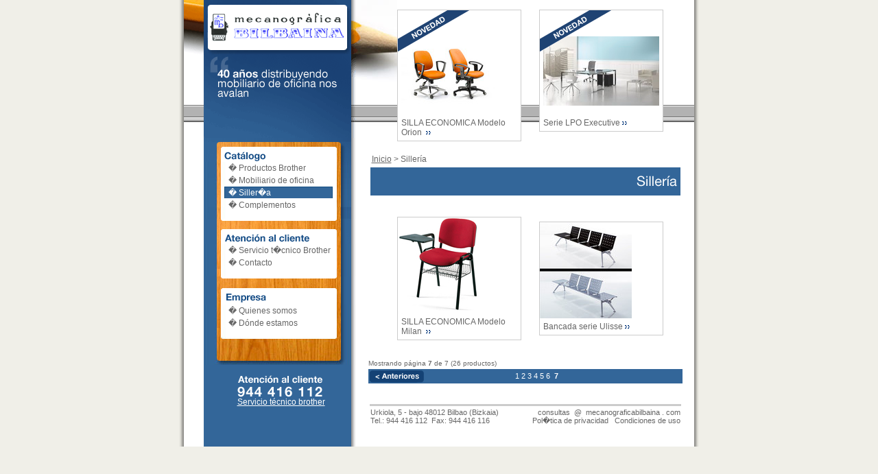

--- FILE ---
content_type: text/html; charset=UTF-8
request_url: https://mecanograficabilbaina.com/productos/index.php?desde=24&Nfamilia=3
body_size: 10208
content:
<!DOCTYPE html PUBLIC "-//W3C//DTD XHTML 1.0 Transitional//EN" "http://www.w3.org/TR/xhtml1/DTD/xhtml1-transitional.dtd">
<html xmlns="http://www.w3.org/1999/xhtml">
<head>
<title>Siller&iacute;a - Mecanogr&aacute;fica Bilbaina</title>
<meta http-equiv="Content-Type" content="text/html; charset=iso-8859-1" />
<meta name="title" content="Siller&iacute;a - Mecanogr&aacute;fica Bilbaina" />
<meta name="keywords" content="Siller&iacute;a, mobiliario de oficina, Brother, TAG_Tproduct_0_VALUE, TAG_Tproduct_1_VALUE, mueble oficina Vicaya, mueble oficina Bizkaia, Servicio t�cnico Brother Norte de Espa�a, equipamiento de oficinas, sillas de oficina, mesas de despacho,  impresoras multifunci�n, dipositivos perif�ricos "/>
<meta name="description" content="Mobiliario de oficina y servicio t�cnico de productos Brother para la zona norte de Espa�a. Distribuci�n y montaje. Perif�ricos, impresoras multifunci�n. Muebles de oficina en Bizkaia. "/>
<link href="/css/estilos.css" rel="stylesheet" type="text/css" />
</head>

<body>
<table width="760" border="0" align="center" cellpadding="0" cellspacing="0">
<tr>
<td width="8" background="/img/zutabe_ezker.gif">&nbsp;</td>
<td bgcolor="#FFFFFF"><table width="744" border="0" cellspacing="0" cellpadding="0">
<tr valign="top">
<td width="29"><img src="/img/buru1.gif" width="29" height="201" /></td>
<td width="222" background="/img/fondo_zutabe.gif"><a href="/"><img src="/img/logo.gif" title="Mecanogr�fica Bilbaina mobiliario de oficina y productos Brother" alt="Mecanogr�fica Bilbaina" width="222" height="79" border="0" /></a><img src="/img/lema.gif" width="222" height="122" title="Distribuci�n de mobiliario de oficina y productos Brother" alt="Mobiliario de oficina"/></td>
<td width="60"><img src="/img/buru2.jpg" width="60" height="201"/></td>
<td width="207" background="/img/fondo_buru.gif"><br />
<table width="181" cellspacing="0" cellpadding="0">
<tr>
<td bgcolor="#CCCCCC"><table width="179" border="0" cellspacing="1" cellpadding="0">
<tr>
<td height="138" style="background-repeat:no-repeat; background-position:center" background="/files/productos/1280302598_1.jpg" bgcolor="#FFFFFF"><a href="/productos/producto.php?Nproduct=1280302598&Nfamilia=3"><img src="/img/novedad.gif" width="179" height="138" border="0" alt="SILLA ECONOMICA  Modelo Orion"/><br>
</a><br>                        <table width="100%"  border="0" cellspacing="5" cellpadding="0">
<tr>
<td bgcolor="#FFFFFF"><a href="/productos/producto.php?Nproduct=1280302598&Nfamilia=3">SILLA ECONOMICA  Modelo Orion&nbsp;</a>&nbsp;<img src="/img/ikono.gif" width="7" height="5" align="absmiddle"></td>
</tr>
</table></td>
</tr>
</table></td>
</tr>
</table></td>
<td width="226" background="/img/fondo_buru.gif"><br />
<table width="181" cellspacing="0" cellpadding="0">
<tr>
<td bgcolor="#CCCCCC"><table width="179" border="0" cellspacing="1" cellpadding="0">
<tr>
<td style="background-repeat:no-repeat; background-position:center" background="/files/productos/1332259501_1.jpg" bgcolor="#FFFFFF"><a href="/productos/producto.php?Nproduct=1332259501&Nfamilia=2"><img src="/img/novedad.gif" width="179" height="138" border="0" alt="Serie LPO Executive"/><br>
<br>
</a>
<table width="100%"  border="0" cellspacing="5" cellpadding="0">
<tr>
<td><a href="/productos/producto.php?Nproduct=1332259501&Nfamilia=2">Serie LPO Executive</a>&nbsp;<img src="/img/ikono.gif" width="7" height="5" align="absmiddle"></td>
</tr>
</table></td>
</tr>
</table></td>
</tr>
</table></td>
</tr>
</table></td>
<td width="8" background="/img/zutabe_eskubi.gif">&nbsp;</td>
</tr>
</table>

<table width="760" border="0" align="center" cellpadding="0" cellspacing="0">
  <tr>
    <td width="8" background="/img/zutabe_ezker.gif">&nbsp;</td>
    <td bgcolor="#FFFFFF"><table width="744" border="0" cellspacing="0" cellpadding="0">
        <tr valign="top">
          <td>&nbsp;</td>
          <td width="222" rowspan="2" background="/img/fondo_zutabe2.gif"><div align="center">
              <table width="187" border="0" cellspacing="0" cellpadding="0">
<tr>
<td><img src="/img/menu_catalogo.gif" alt="Mobiliario de oficina" width="222" height="30" /></td>
</tr>
<tr>
<td background="/img/menu_fondo_c.jpg">
<ul id="menu">
<li><!--INICIO_productos1--><a href="/productos/index.php?Nfamilia=1">� Productos Brother</a><!--FIN_productos1--></li>
<li><!--INICIO_productos2--><a href="/productos/index.php?Nfamilia=2">� Mobiliario de oficina</a><!--FIN_productos2--></li>
<li><a href="/productos/index.php?Nfamilia=3" class="actual">� Siller�a</a></li>
<li><!--INICIO_productos4--><a href="/productos/index.php?Nfamilia=4">� Complementos</a><!--FIN_productos4--></li>
</ul>
</td>
</tr>
<tr>
<td background="/img/menu_fondo.gif"><img src="/img/menu_atencion.gif" width="222" height="37" /></td>
</tr>
<tr>
<td background="/img/menu_fondo_a.jpg">
<ul id="menu">
<li><!--INICIO_atencion1--><a href="/contacto/atencion.php">� Servicio t�cnico Brother</a><!--FIN_atencion1--></li>
<li><!--INICIO_atencion2--><a href="/contacto/index.php">� Contacto</a><!--FIN_atencion2--></li>
</ul></td>
</tr>
<tr>
<td background="/img/menu_fondo.gif"><img src="/img/menu_empresa.gif" width="222" height="41" /></td>
</tr>
<tr>
<td background="/img/menu_fondo_e.jpg">
<ul id="menu">
<li><!--INICIO_empresa1--><a href="/empresa/index.php">� Quienes somos</a><!--FIN_empresa1--></li>
<li><!--INICIO_empresa2--><a href="/empresa/donde.php">� D&oacute;nde estamos</a><!--FIN_empresa2--></li>
</ul>
</td>
</tr>
<tr>
<td background="/img/menu_fondo.gif"><img src="/img/menu_oin.jpg" width="222" height="41" /></td>
</tr>
</table>
<br>
<img src="/img/telefono.gif" width="124" height="33" /><br />
&nbsp;<a href="/contacto/atencion.php" class="b" style="text-decoration:underline">Servicio t&eacute;cnico
brother </a><br>
<br>

              <br />
              <br />
          </div></td>
          <td rowspan="2"><br />
            <table width="93%"  border="0" align="center" cellpadding="2" cellspacing="3">
                <tr>
                  <td><a href="/" style="text-decoration:underline">Inicio</a> &gt; Siller&iacute;a </td>
              </tr>
                <tr>
                  <td align="right" bgcolor="#336699"><h1><img src="/img/titular_familia3.gif" alt="Siller&iacute;a" /></h1></td>
              </tr>
            </table>
     

<br>
<br>
<table width="493" border="0" cellspacing="0" cellpadding="0">
<tr>
<td width="60">&nbsp;</td>
<td width="207"><table width="181" cellspacing="0" cellpadding="0">
<tr>
<td bgcolor="#CCCCCC"><table width="181" border="0" cellspacing="1" cellpadding="0">
<tr>
<td height="138" bgcolor="#FFFFFF"><!--INICIO_IMAGEN_0--><a href="/productos/producto.php?Nproduct=1368093031&Nfamilia=3&desde=24"><img src="/files/productos/1368093031_1.jpg" alt="SILLA ECONOMICA Modelo Milan " border="0"></a><!--FIN_IMAGEN_0--><br />
<table width="100%"  border="0" cellspacing="5" cellpadding="0">
<tr>
<td bgcolor="#FFFFFF"><a href="/productos/producto.php?Nproduct=1368093031&Nfamilia=3&desde=24">SILLA ECONOMICA Modelo Milan </a>&nbsp;<img src="/img/ikono.gif" width="7" height="5" align="absmiddle" /></td>
</tr>
</table></td>
</tr>
</table></td>
</tr>
</table></td>
<td width="226">
<!--INICIO_PRODUCTO_1-->
<table width="181" cellspacing="0" cellpadding="0">
<tr>
<td bgcolor="#CCCCCC"><table width="181" border="0" cellspacing="1" cellpadding="0">
<tr>
<td height="138" bgcolor="#FFFFFF"><!--INICIO_IMAGEN_1--><a href="/productos/producto.php?Nproduct=1256922205&Nfamilia=3&desde=24"><img src="/files/productos/1256922205_1.jpg" alt="Bancada serie Ulisse" border="0"></a><!--FIN_IMAGEN_1--><br />
<table width="100%"  border="0" cellspacing="5" cellpadding="0">
<tr>
<td bgcolor="#FFFFFF"><a href="/productos/producto.php?Nproduct=1256922205&Nfamilia=3&desde=24">Bancada serie Ulisse</a>&nbsp;<img src="/img/ikono.gif" width="7" height="5" align="absmiddle" /></td>
</tr>
</table></td>
</tr>
</table></td>
</tr>
</table>
<!--FIN_PRODUCTO_1-->
</td>
</tr>
</table>

<!-- PAGINACION -->
<br />
<br />

  <table width="93%" border="0" align="center" cellpadding="0" cellspacing="0">
<tr> 
  <td colspan="3" ><span class="f1">Mostrando p&aacute;gina <strong>7</strong> de 7 (26 productos)</span></td>
  </tr>
  <tr valign="middle">
    <td colspan="3"><img src="/img/punto.gif" width="1" height="3" /></td>
    </tr>
  <tr valign="middle" bgcolor="#336699"> 
  <td width="120"><!--INICIO_TAG_ANTERIOR--><a href="/productos/index.php?desde=20&Nfamilia=3" ><img src="/img/anteriores.gif" alt="anteriores" border="0"/></a><!--FIN_TAG_ANTERIOR--></td>
  <td width="520" align="center" class="b"><span class="f2"><a href="index.php?desde=0&Nfamilia=3" class="ok" title="Ir a la p�gina 1">1</a> <a href="index.php?desde=4&Nfamilia=3" class="ok" title="Ir a la p�gina 2">2</a> <a href="index.php?desde=8&Nfamilia=3" class="ok" title="Ir a la p�gina 3">3</a> <a href="index.php?desde=12&Nfamilia=3" class="ok" title="Ir a la p�gina 4">4</a> <a href="index.php?desde=16&Nfamilia=3" class="ok" title="Ir a la p�gina 5">5</a> <a href="index.php?desde=20&Nfamilia=3" class="ok" title="Ir a la p�gina 6">6</a> <strong>&nbsp;7&nbsp;</strong> </span></td>
  <td width="120" align="right"></td>
  </tr>
  </table>
<!-- FIN PAGINACION --><br />
                <br />
                <table width="93%"  border="0" align="center">
<tr bgcolor="#CCCCCC">
  <td colspan="2"><img src="/img/punto.gif" width="1" height="1"></td>
  </tr>
<tr>
<td width="48%"><span class="f2">Urkiola, 5 - bajo 48012 Bilbao (Bizkaia) <br>
Tel.: 944 416 112&nbsp; Fax: 944 416 116</span></td>
<td width="52%"><span class="f2">
<div align="right"><a href="/contacto/">consultas&nbsp; @&nbsp; mecanograficabilbaina&nbsp;.&nbsp;com</a><br>
<a href="/privacidad.php">Pol�tica de privacidad</a>   &nbsp; <a href="/condiciones.php">Condiciones
de uso</a></div></span></td>
</tr>
</table>
<br>
<br>

          </td></tr>
        <tr valign="top">
          <td width="29">&nbsp;</td>
        </tr>
    </table></td>
    <td width="8" background="/img/zutabe_eskubi.gif">&nbsp;</td>
  </tr>
</table>

</body>
</html>


--- FILE ---
content_type: text/css
request_url: https://mecanograficabilbaina.com/css/estilos.css
body_size: 4205
content:
BODY {  
	font-family: arial, helvetica ;
	background-color: #F0EFE8;
	margin:0px;
	font-size:12px;
	color:#666666;
}


h2 {
margin:0px 0px 0px 0px;
padding:0px 0px 0px 0px;
color:#336699;
font-size:16px;
}

h1 {
margin:0px 0px 0px 0px;
padding:0px 0px 0px 0px;
}

#novedad {
background-repeat:no-repeat;
}
.f02, .f02 TD
{
    font-family: Small Fonts, Verdana, Arial, Helvetica, sans-serif; font-size: 9px;
}

.f0, .f0 TD
{
    font-family: Small Fonts, Verdana, Arial, Helvetica, sans-serif; font-size: 9px;
		letter-spacing: 1px
}


.f1, .f1 TD
{
    font-family: Verdana, Arial, Helvetica, sans-serif;
	font-size : 10px;
}

.f2, .f2 TD
{
    font-family:  Arial, Helvetica, Verdana,sans-serif;
	font-size : 11px;
}

.f25, .f25 TD
{
    font-family: Verdana, Arial, Helvetica, sans-serif;
	font-size : 12px;
}

.f3, .f3 TD
{
    font-family: Verdana, Arial, Helvetica, sans-serif;
	font-size : 14px;
}

.f4, .f4 TD
{
    font-family: Verdana, Arial, Helvetica, sans-serif;
	font-size : 16px;
}


.gr1, .gr1 A
{
	color : #333333;
}

.gr2, .gr2 A
{
	color : #666666;
}

.gr3, .gr3 A
{
	color : #999999;
}

.gr4, .gr4 A
{
	color : #A9ACAE;
}

.b, .b A
{
	color : #ffffff;
}


.ro1, .ro1 A
{
	color :  #cc3333;
}

.ro2, .ro1 A
{
	color :  #cc0033;
}

.v1, .v1 A
{
	color :  #979761;
}


.az1, .az1 A
{
	color :  #336699;
}



.na1, .na1 A
{
	color :  #FF9900;
}

a {
	text-decoration: none;
	color: #666666;
}




#menu {
width:128px;
list-style:none;
text-align:left;
}

.enlacesseccion A {
	DISPLAY: block; PADDING-LEFT: 10px; BACKGROUND: url(/img/punto.gif) #eeeeee no-repeat; COLOR: #003366; 1px solid; TEXT-DECORATION: none;
	color: #336699; BACKGROUND-COLOR: #F2F5F6; height:17px;
	padding: 3px 2px 2px 4px;
	margin: 2px 2px 2px 2px;
}

.enlacesseccion A:hover {
	BACKGROUND-COLOR: #4D9BC2; COLOR: #ffffff; TEXT-DECORATION: none; height:17px;
}

.seleccionado  {
	DISPLAY: block; PADDING-LEFT: 10px; BACKGROUND: url(/img/punto.gif) #eeeeee no-repeat; COLOR: #ffffff; 1px solid; TEXT-DECORATION: none;
	color: #ffffff; BACKGROUND-COLOR: #336699; height:17px;
	padding: 3px 2px 2px 4px;
	margin: 2px 2px 2px 2px;
}


.form { 

border-top: 1px solid #ABC0D5;
	border-left: 1px solid #ABC0D5;
	border-right: 1px solid #ABC0D5;
	border-bottom: 1px solid #ABC0D5;
	font-family: Arial, Helvetica, sans-serif;
	font-size: 11px;
	color: #336699;
	background : #F2F5F6;}
	
	.form3 { 

border-top: 1px solid #E9E8DC;
	border-left: 1px solid #E9E8DC;
	border-right: 1px solid #E9E8DC;
	border-bottom: 1px solid #E9E8DC;
	font-family: Arial, Helvetica, sans-serif;
	font-size: 11px;
	color: #97916C;
	background : #ffffff;
	}
	
	.form2 { 
border-top: 1px solid #4D9AC3;
	border-left: 1px solid #4D9AC3;
	border-right: 1px solid #4D9AC3;
	border-bottom: 1px solid #4D9AC3;
	font-family: Arial, Helvetica, sans-serif;
	font-size: 11px;
	color: #ffffff;
	background : #336699;
	}

#menu {
	width:100%;
	padding: 0px;
	margin: 0px 0px 0px 30px;
	LIST-STYLE-TYPE: none;
}


#menu UL {
	width:100%;
	padding: 0px; 
	margin: 0px;
	list-style-type: none;
}

#menu {
	margin-bottom: 1em;
}

#menu LI {
	padding: 0px;
	display: inline;
	margin: 0px;
}

#menu LI:before {
	padding: 0px;
	display: inline;
	margin: 0px;
}

#menu LI SPAN {
	padding: 2px 10px 2px 10px;
	display: block;
	color: #666;
}

#menu LI SPAN#configParent {
	padding: 0px;
	display: inline;
	font-weight: normal;
}

#menu LI SPAN  {
	padding: 0px;
	display: inline;
	font-weight: normal;
}

#menu LI A {
	padding: 2px 2px 1px 6px;
	margin-bottom:1px;
	color: #666666;
	display: block;
	text-decoration: none;
}



#menu LI  A:hover {
	color: #ffffff;
	background: url(/img/selek.gif);
	background-repeat: no-repeat;	
	
}

#menu LI LI A {
	border-right: #D3D5A8 1px solid;
	border-top: 0px;
	border-left: #fff 1px solid;
	border-bottom: 0px;
}

#menu .actual {
	color: #ffffff;
	background: url(/img/selek.gif);
	background-repeat: no-repeat;
}

#menu .actual2 {
	color: #ffffff;
	background: url(/img/actual_submenu.gif);
	background-repeat: no-repeat;
}

ul {
	list-style: none;
	margin: 0;
	padding: 0;
	}
	
